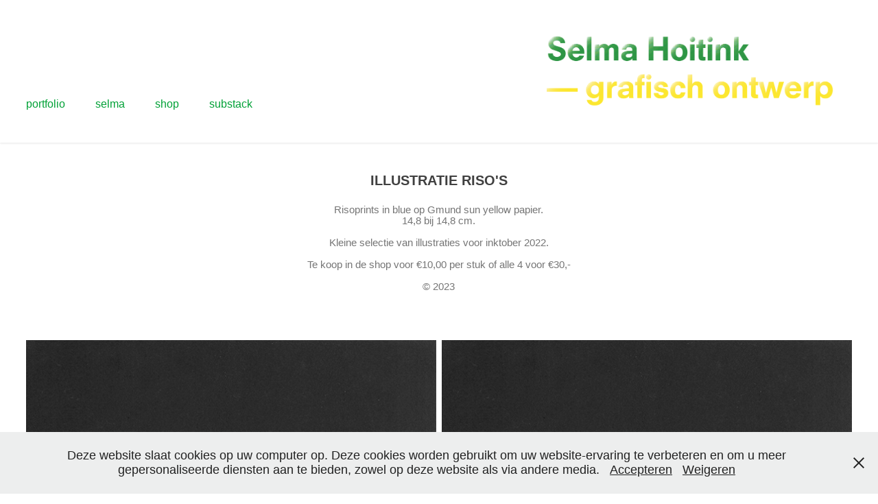

--- FILE ---
content_type: text/html; charset=utf-8
request_url: https://selmahoitink.nl/illustratie-risos
body_size: 7552
content:
<!DOCTYPE HTML>
<html lang="en-US">
<head>
  <meta charset="UTF-8" />
  <meta name="viewport" content="width=device-width, initial-scale=1" />
      <meta name="keywords"  content="graphic design,toegepast,tekening,illustration,illustratie,riso,risograph" />
      <meta name="description"  content="Risoprints in blue op Gmund sun yellow  papier.
14,8 bij 14,8 cm.

Kleine selectie van illustraties voor inktober 2022. 

Te koop in de shop voor €10,00 per stuk of alle 4 voor €30,-

© 2023" />
      <meta name="twitter:card"  content="summary_large_image" />
      <meta name="twitter:site"  content="@AdobePortfolio" />
      <meta  property="og:title" content="Selma Hoitink - Illustratie riso's" />
      <meta  property="og:description" content="Risoprints in blue op Gmund sun yellow  papier.
14,8 bij 14,8 cm.

Kleine selectie van illustraties voor inktober 2022. 

Te koop in de shop voor €10,00 per stuk of alle 4 voor €30,-

© 2023" />
      <meta  property="og:image" content="https://cdn.myportfolio.com/d7044ca4-851a-49ce-8d18-a0a565339d2e/cd2720a2-6cd4-4858-9509-166550e0cda9_rwc_0x24x594x791x594.jpg?h=d3f39cff064e6b3cb2033f001823375f" />
        <link rel="icon" href="https://cdn.myportfolio.com/d7044ca4-851a-49ce-8d18-a0a565339d2e/4e20db05-9080-4c89-b4e3-0b516cc6734e_carw_1x1x32.png?h=78eef047314625f904325fcc203417b3" />
      <link rel="stylesheet" href="/dist/css/main.css" type="text/css" />
      <link rel="stylesheet" href="https://cdn.myportfolio.com/d7044ca4-851a-49ce-8d18-a0a565339d2e/9376df085d9f6ec3597a2448bebc4ef91767956731.css?h=be6fea0631508966ea0802e4d580f34c" type="text/css" />
    <link rel="canonical" href="https://selmahoitink.nl/illustratie-risos" />
      <title>Selma Hoitink - Illustratie riso's</title>
    <script type="text/javascript" src="//use.typekit.net/ik/[base64].js?cb=35f77bfb8b50944859ea3d3804e7194e7a3173fb" async onload="
    try {
      window.Typekit.load();
    } catch (e) {
      console.warn('Typekit not loaded.');
    }
    "></script>
</head>
  <body class="transition-enabled">  <div class='page-background-video page-background-video-with-panel'>
  </div>
  <div class="js-responsive-nav">
    <div class="responsive-nav">
      <div class="close-responsive-click-area js-close-responsive-nav">
        <div class="close-responsive-button"></div>
      </div>
          <nav class="nav-container" data-hover-hint="nav" data-hover-hint-placement="bottom-start">
                <div class="gallery-title"><a href="/portfolio" >portfolio</a></div>
      <div class="page-title">
        <a href="/over-selma" >selma</a>
      </div>
      <div class="link-title">
        <a href="https://www.etsy.com/nl/shop/selmahoitink" target="_blank">shop</a>
      </div>
      <div class="link-title">
        <a href="https://selmahoi.substack.com/" target="_blank">substack</a>
      </div>
          </nav>
    </div>
  </div>
    <header class="site-header js-site-header " data-context="theme.nav" data-hover-hint="nav" data-hover-hint-placement="top-start">
        <nav class="nav-container" data-hover-hint="nav" data-hover-hint-placement="bottom-start">
                <div class="gallery-title"><a href="/portfolio" >portfolio</a></div>
      <div class="page-title">
        <a href="/over-selma" >selma</a>
      </div>
      <div class="link-title">
        <a href="https://www.etsy.com/nl/shop/selmahoitink" target="_blank">shop</a>
      </div>
      <div class="link-title">
        <a href="https://selmahoi.substack.com/" target="_blank">substack</a>
      </div>
        </nav>
        <div class="logo-wrap" data-context="theme.logo.header" data-hover-hint="logo" data-hover-hint-placement="bottom-start">
          <div class="logo e2e-site-logo-text logo-image has-rollover ">
    <a href="/portfolio" class="image-normal image-link">
      <img src="https://cdn.myportfolio.com/d7044ca4-851a-49ce-8d18-a0a565339d2e/5510759e-a5d9-4883-b48a-2f6665c21985_rwc_38x0x4851x1309x4096.png?h=da29ce93e631215fac9f6a10c973dfd3" alt="Selma Hoitink">
    </a>
    <a href="/portfolio" class="image-rollover image-link">
      <img src="https://cdn.myportfolio.com/d7044ca4-851a-49ce-8d18-a0a565339d2e/545e5e83-f012-4fb5-92a7-4968ea8c27b8_rwc_38x0x4851x1309x4096.png?h=8baeaf907a82b91fba1e29a8e014a052" alt="Selma Hoitink">
    </a>
          </div>
        </div>
        <div class="hamburger-click-area js-hamburger">
          <div class="hamburger">
            <i></i>
            <i></i>
            <i></i>
          </div>
        </div>
    </header>
    <div class="header-placeholder"></div>
  <div class="site-wrap cfix js-site-wrap">
    <div class="site-container">
      <div class="site-content e2e-site-content">
        <main>
  <div class="page-container" data-context="page.page.container" data-hover-hint="pageContainer">
    <section class="page standard-modules">
        <header class="page-header content" data-context="pages" data-identity="id:p6511e54e07cca0665147482fdd08e40c7b8f6b710b62d127d5e3f" data-hover-hint="pageHeader" data-hover-hint-id="p6511e54e07cca0665147482fdd08e40c7b8f6b710b62d127d5e3f">
            <h1 class="title preserve-whitespace e2e-site-logo-text">Illustratie riso's</h1>
            <p class="description">Risoprints in blue op Gmund sun yellow  papier.
14,8 bij 14,8 cm.

Kleine selectie van illustraties voor inktober 2022. 

Te koop in de shop voor €10,00 per stuk of alle 4 voor €30,-

© 2023</p>
        </header>
      <div class="page-content js-page-content" data-context="pages" data-identity="id:p6511e54e07cca0665147482fdd08e40c7b8f6b710b62d127d5e3f">
        <div id="project-canvas" class="js-project-modules modules content">
          <div id="project-modules">
              
              
              
              
              
              
              
              <div class="project-module module media_collection project-module-media_collection" data-id="m6511e5c857b5056948edad6d0ae04b41a6d0bd12939f6bed437ba"  style="padding-top: px;
padding-bottom: px;
">
  <div class="grid--main js-grid-main" data-grid-max-images="
  ">
    <div class="grid__item-container js-grid-item-container" data-flex-grow="183.42042755344" style="width:183.42042755344px; flex-grow:183.42042755344;" data-width="594" data-height="842">
      <script type="text/html" class="js-lightbox-slide-content">
        <div class="grid__image-wrapper">
          <img src="https://cdn.myportfolio.com/d7044ca4-851a-49ce-8d18-a0a565339d2e/fbc385df-a97e-4e0b-8cc8-468c1b103f06_rw_600.jpg?h=14fd28c8b80a85217966826235129704" srcset="https://cdn.myportfolio.com/d7044ca4-851a-49ce-8d18-a0a565339d2e/fbc385df-a97e-4e0b-8cc8-468c1b103f06_rw_600.jpg?h=14fd28c8b80a85217966826235129704 594w,"  sizes="(max-width: 594px) 100vw, 594px">
        <div>
      </script>
      <img
        class="grid__item-image js-grid__item-image grid__item-image-lazy js-lazy"
        src="[data-uri]"
        
        data-src="https://cdn.myportfolio.com/d7044ca4-851a-49ce-8d18-a0a565339d2e/fbc385df-a97e-4e0b-8cc8-468c1b103f06_rw_600.jpg?h=14fd28c8b80a85217966826235129704"
        data-srcset="https://cdn.myportfolio.com/d7044ca4-851a-49ce-8d18-a0a565339d2e/fbc385df-a97e-4e0b-8cc8-468c1b103f06_rw_600.jpg?h=14fd28c8b80a85217966826235129704 594w,"
      >
      <span class="grid__item-filler" style="padding-bottom:141.75084175084%;"></span>
    </div>
    <div class="grid__item-container js-grid-item-container" data-flex-grow="183.42042755344" style="width:183.42042755344px; flex-grow:183.42042755344;" data-width="594" data-height="842">
      <script type="text/html" class="js-lightbox-slide-content">
        <div class="grid__image-wrapper">
          <img src="https://cdn.myportfolio.com/d7044ca4-851a-49ce-8d18-a0a565339d2e/d7ccecbc-6bce-4bb2-888f-b9fb6ab52872_rw_600.jpg?h=1c5791fcddf4db91475967a4b98145f3" srcset="https://cdn.myportfolio.com/d7044ca4-851a-49ce-8d18-a0a565339d2e/d7ccecbc-6bce-4bb2-888f-b9fb6ab52872_rw_600.jpg?h=1c5791fcddf4db91475967a4b98145f3 594w,"  sizes="(max-width: 594px) 100vw, 594px">
        <div>
      </script>
      <img
        class="grid__item-image js-grid__item-image grid__item-image-lazy js-lazy"
        src="[data-uri]"
        
        data-src="https://cdn.myportfolio.com/d7044ca4-851a-49ce-8d18-a0a565339d2e/d7ccecbc-6bce-4bb2-888f-b9fb6ab52872_rw_600.jpg?h=1c5791fcddf4db91475967a4b98145f3"
        data-srcset="https://cdn.myportfolio.com/d7044ca4-851a-49ce-8d18-a0a565339d2e/d7ccecbc-6bce-4bb2-888f-b9fb6ab52872_rw_600.jpg?h=1c5791fcddf4db91475967a4b98145f3 594w,"
      >
      <span class="grid__item-filler" style="padding-bottom:141.75084175084%;"></span>
    </div>
    <div class="js-grid-spacer"></div>
  </div>
</div>

              
              
              
              
              
              
              
              
              
              <div class="project-module module media_collection project-module-media_collection" data-id="m6511e596f04d47c4a7013ebe6aba74a1506b76c1df9c064bf3d71"  style="padding-top: px;
padding-bottom: px;
">
  <div class="grid--main js-grid-main" data-grid-max-images="
  ">
    <div class="grid__item-container js-grid-item-container" data-flex-grow="183.42042755344" style="width:183.42042755344px; flex-grow:183.42042755344;" data-width="594" data-height="842">
      <script type="text/html" class="js-lightbox-slide-content">
        <div class="grid__image-wrapper">
          <img src="https://cdn.myportfolio.com/d7044ca4-851a-49ce-8d18-a0a565339d2e/f3723db4-1ea7-4be3-a01f-4665dcd2cf68_rw_600.jpg?h=153072fc735de1534f72343462bc90d4" srcset="https://cdn.myportfolio.com/d7044ca4-851a-49ce-8d18-a0a565339d2e/f3723db4-1ea7-4be3-a01f-4665dcd2cf68_rw_600.jpg?h=153072fc735de1534f72343462bc90d4 594w,"  sizes="(max-width: 594px) 100vw, 594px">
        <div>
      </script>
      <img
        class="grid__item-image js-grid__item-image grid__item-image-lazy js-lazy"
        src="[data-uri]"
        
        data-src="https://cdn.myportfolio.com/d7044ca4-851a-49ce-8d18-a0a565339d2e/f3723db4-1ea7-4be3-a01f-4665dcd2cf68_rw_600.jpg?h=153072fc735de1534f72343462bc90d4"
        data-srcset="https://cdn.myportfolio.com/d7044ca4-851a-49ce-8d18-a0a565339d2e/f3723db4-1ea7-4be3-a01f-4665dcd2cf68_rw_600.jpg?h=153072fc735de1534f72343462bc90d4 594w,"
      >
      <span class="grid__item-filler" style="padding-bottom:141.75084175084%;"></span>
    </div>
    <div class="grid__item-container js-grid-item-container" data-flex-grow="183.42042755344" style="width:183.42042755344px; flex-grow:183.42042755344;" data-width="594" data-height="842">
      <script type="text/html" class="js-lightbox-slide-content">
        <div class="grid__image-wrapper">
          <img src="https://cdn.myportfolio.com/d7044ca4-851a-49ce-8d18-a0a565339d2e/e35787e3-d8f7-4999-b027-b719186dcf84_rw_600.jpg?h=17670229f1ddc6a5ca4f41b53ccda8ad" srcset="https://cdn.myportfolio.com/d7044ca4-851a-49ce-8d18-a0a565339d2e/e35787e3-d8f7-4999-b027-b719186dcf84_rw_600.jpg?h=17670229f1ddc6a5ca4f41b53ccda8ad 594w,"  sizes="(max-width: 594px) 100vw, 594px">
        <div>
      </script>
      <img
        class="grid__item-image js-grid__item-image grid__item-image-lazy js-lazy"
        src="[data-uri]"
        
        data-src="https://cdn.myportfolio.com/d7044ca4-851a-49ce-8d18-a0a565339d2e/e35787e3-d8f7-4999-b027-b719186dcf84_rw_600.jpg?h=17670229f1ddc6a5ca4f41b53ccda8ad"
        data-srcset="https://cdn.myportfolio.com/d7044ca4-851a-49ce-8d18-a0a565339d2e/e35787e3-d8f7-4999-b027-b719186dcf84_rw_600.jpg?h=17670229f1ddc6a5ca4f41b53ccda8ad 594w,"
      >
      <span class="grid__item-filler" style="padding-bottom:141.75084175084%;"></span>
    </div>
    <div class="js-grid-spacer"></div>
  </div>
</div>

              
              
          </div>
        </div>
      </div>
    </section>
          <section class="other-projects" data-context="page.page.other_pages" data-hover-hint="otherPages">
            <div class="title-wrapper">
              <div class="title-container">
                  <h3 class="other-projects-title preserve-whitespace">Misschien ook Leuk</h3>
              </div>
            </div>
            <div class="project-covers">
                  <a class="project-cover js-project-cover-touch hold-space" href="/frame" data-context="pages" data-identity="id:p65b790770b3db916acc737356b75c39435d90f258a18b5b497b45">
                    <div class="cover-content-container">
                      <div class="cover-image-wrap">
                        <div class="cover-image">
                            <div class="cover cover-normal">

            <img
              class="cover__img js-lazy"
              src="https://cdn.myportfolio.com/d7044ca4-851a-49ce-8d18-a0a565339d2e/0c471a33-3a94-4f16-bbce-f2aa31d18abe_rwc_0x24x594x791x32.jpg?h=9537d9f2a86cdb81a65bcccf8ce7df11"
              data-src="https://cdn.myportfolio.com/d7044ca4-851a-49ce-8d18-a0a565339d2e/0c471a33-3a94-4f16-bbce-f2aa31d18abe_rwc_0x24x594x791x594.jpg?h=be5d0479a8d48822e05db22765ae6740"
              data-srcset="https://cdn.myportfolio.com/d7044ca4-851a-49ce-8d18-a0a565339d2e/0c471a33-3a94-4f16-bbce-f2aa31d18abe_rwc_0x24x594x791x594.jpg?h=be5d0479a8d48822e05db22765ae6740 640w, https://cdn.myportfolio.com/d7044ca4-851a-49ce-8d18-a0a565339d2e/0c471a33-3a94-4f16-bbce-f2aa31d18abe_rwc_0x24x594x791x594.jpg?h=be5d0479a8d48822e05db22765ae6740 1280w, https://cdn.myportfolio.com/d7044ca4-851a-49ce-8d18-a0a565339d2e/0c471a33-3a94-4f16-bbce-f2aa31d18abe_rwc_0x24x594x791x594.jpg?h=be5d0479a8d48822e05db22765ae6740 1366w, https://cdn.myportfolio.com/d7044ca4-851a-49ce-8d18-a0a565339d2e/0c471a33-3a94-4f16-bbce-f2aa31d18abe_rwc_0x24x594x791x594.jpg?h=be5d0479a8d48822e05db22765ae6740 1920w, https://cdn.myportfolio.com/d7044ca4-851a-49ce-8d18-a0a565339d2e/0c471a33-3a94-4f16-bbce-f2aa31d18abe_rwc_0x24x594x791x594.jpg?h=be5d0479a8d48822e05db22765ae6740 2560w, https://cdn.myportfolio.com/d7044ca4-851a-49ce-8d18-a0a565339d2e/0c471a33-3a94-4f16-bbce-f2aa31d18abe_rwc_0x24x594x791x594.jpg?h=be5d0479a8d48822e05db22765ae6740 5120w"
              data-sizes="(max-width: 540px) 100vw, (max-width: 768px) 50vw, calc(1400px / 4)"
            >
                                      </div>
                        </div>
                      </div>
                      <div class="details-wrap">
                        <div class="details">
                          <div class="details-inner">
                              <div class="title preserve-whitespace">Frame</div>
                              <div class="date">2023</div>
                          </div>
                        </div>
                      </div>
                    </div>
                  </a>
                  <a class="project-cover js-project-cover-touch hold-space" href="/geboortekaartje-sam" data-context="pages" data-identity="id:p6307806c34389ccf4d99107d2d64d480f10436d1bb47b224ee045">
                    <div class="cover-content-container">
                      <div class="cover-image-wrap">
                        <div class="cover-image">
                            <div class="cover cover-normal">

            <img
              class="cover__img js-lazy"
              src="https://cdn.myportfolio.com/d7044ca4-851a-49ce-8d18-a0a565339d2e/46166fee-61d6-4d36-a237-981528cd88e6_rwc_0x24x594x791x32.jpg?h=6257112bf00d878b39b61ffd29e1623a"
              data-src="https://cdn.myportfolio.com/d7044ca4-851a-49ce-8d18-a0a565339d2e/46166fee-61d6-4d36-a237-981528cd88e6_rwc_0x24x594x791x594.jpg?h=a9d7710bc7caebf5a530d2e9862297e8"
              data-srcset="https://cdn.myportfolio.com/d7044ca4-851a-49ce-8d18-a0a565339d2e/46166fee-61d6-4d36-a237-981528cd88e6_rwc_0x24x594x791x594.jpg?h=a9d7710bc7caebf5a530d2e9862297e8 640w, https://cdn.myportfolio.com/d7044ca4-851a-49ce-8d18-a0a565339d2e/46166fee-61d6-4d36-a237-981528cd88e6_rwc_0x24x594x791x594.jpg?h=a9d7710bc7caebf5a530d2e9862297e8 1280w, https://cdn.myportfolio.com/d7044ca4-851a-49ce-8d18-a0a565339d2e/46166fee-61d6-4d36-a237-981528cd88e6_rwc_0x24x594x791x594.jpg?h=a9d7710bc7caebf5a530d2e9862297e8 1366w, https://cdn.myportfolio.com/d7044ca4-851a-49ce-8d18-a0a565339d2e/46166fee-61d6-4d36-a237-981528cd88e6_rwc_0x24x594x791x594.jpg?h=a9d7710bc7caebf5a530d2e9862297e8 1920w, https://cdn.myportfolio.com/d7044ca4-851a-49ce-8d18-a0a565339d2e/46166fee-61d6-4d36-a237-981528cd88e6_rwc_0x24x594x791x594.jpg?h=a9d7710bc7caebf5a530d2e9862297e8 2560w, https://cdn.myportfolio.com/d7044ca4-851a-49ce-8d18-a0a565339d2e/46166fee-61d6-4d36-a237-981528cd88e6_rwc_0x24x594x791x594.jpg?h=a9d7710bc7caebf5a530d2e9862297e8 5120w"
              data-sizes="(max-width: 540px) 100vw, (max-width: 768px) 50vw, calc(1400px / 4)"
            >
                                      </div>
                        </div>
                      </div>
                      <div class="details-wrap">
                        <div class="details">
                          <div class="details-inner">
                              <div class="title preserve-whitespace">Geboortekaartje Sam</div>
                              <div class="date">2018</div>
                          </div>
                        </div>
                      </div>
                    </div>
                  </a>
                  <a class="project-cover js-project-cover-touch hold-space" href="/verjaardagskalender" data-context="pages" data-identity="id:p630759e3c4c79c61f134309183231b31f47a5046291861663055f">
                    <div class="cover-content-container">
                      <div class="cover-image-wrap">
                        <div class="cover-image">
                            <div class="cover cover-normal">

            <img
              class="cover__img js-lazy"
              src="https://cdn.myportfolio.com/d7044ca4-851a-49ce-8d18-a0a565339d2e/cf95cedc-1cca-46a4-b723-5f8750c73d3c_rwc_196x0x436x582x32.jpg?h=8163b5054e56357de8a5bf8a6d8510be"
              data-src="https://cdn.myportfolio.com/d7044ca4-851a-49ce-8d18-a0a565339d2e/cf95cedc-1cca-46a4-b723-5f8750c73d3c_rwc_196x0x436x582x436.jpg?h=d56d833ce0edcf144d923d33c1b2da93"
              data-srcset="https://cdn.myportfolio.com/d7044ca4-851a-49ce-8d18-a0a565339d2e/cf95cedc-1cca-46a4-b723-5f8750c73d3c_rwc_196x0x436x582x640.jpg?h=574a92441281185cc5087882c6df130d 640w, https://cdn.myportfolio.com/d7044ca4-851a-49ce-8d18-a0a565339d2e/cf95cedc-1cca-46a4-b723-5f8750c73d3c_rwc_196x0x436x582x436.jpg?h=d56d833ce0edcf144d923d33c1b2da93 1280w, https://cdn.myportfolio.com/d7044ca4-851a-49ce-8d18-a0a565339d2e/cf95cedc-1cca-46a4-b723-5f8750c73d3c_rwc_196x0x436x582x436.jpg?h=d56d833ce0edcf144d923d33c1b2da93 1366w, https://cdn.myportfolio.com/d7044ca4-851a-49ce-8d18-a0a565339d2e/cf95cedc-1cca-46a4-b723-5f8750c73d3c_rwc_196x0x436x582x436.jpg?h=d56d833ce0edcf144d923d33c1b2da93 1920w, https://cdn.myportfolio.com/d7044ca4-851a-49ce-8d18-a0a565339d2e/cf95cedc-1cca-46a4-b723-5f8750c73d3c_rwc_196x0x436x582x436.jpg?h=d56d833ce0edcf144d923d33c1b2da93 2560w, https://cdn.myportfolio.com/d7044ca4-851a-49ce-8d18-a0a565339d2e/cf95cedc-1cca-46a4-b723-5f8750c73d3c_rwc_196x0x436x582x436.jpg?h=d56d833ce0edcf144d923d33c1b2da93 5120w"
              data-sizes="(max-width: 540px) 100vw, (max-width: 768px) 50vw, calc(1400px / 4)"
            >
                                      </div>
                        </div>
                      </div>
                      <div class="details-wrap">
                        <div class="details">
                          <div class="details-inner">
                              <div class="title preserve-whitespace">Verjaardagskalender</div>
                              <div class="date">2019</div>
                          </div>
                        </div>
                      </div>
                    </div>
                  </a>
                  <a class="project-cover js-project-cover-touch hold-space" href="/vazen" data-context="pages" data-identity="id:p63077add097f3d201e6570893f2f1245647a2b38ab121f81e58f4">
                    <div class="cover-content-container">
                      <div class="cover-image-wrap">
                        <div class="cover-image">
                            <div class="cover cover-normal">

            <img
              class="cover__img js-lazy"
              src="https://cdn.myportfolio.com/d7044ca4-851a-49ce-8d18-a0a565339d2e/4d197cd7-9feb-4257-a32d-3c04214e4aad_rwc_0x24x594x791x32.jpg?h=d9b3c356ded491554693ea135a7a9024"
              data-src="https://cdn.myportfolio.com/d7044ca4-851a-49ce-8d18-a0a565339d2e/4d197cd7-9feb-4257-a32d-3c04214e4aad_rwc_0x24x594x791x594.jpg?h=da9378fc959f8b5e6b2d2e8ad6b2c85a"
              data-srcset="https://cdn.myportfolio.com/d7044ca4-851a-49ce-8d18-a0a565339d2e/4d197cd7-9feb-4257-a32d-3c04214e4aad_rwc_0x24x594x791x594.jpg?h=da9378fc959f8b5e6b2d2e8ad6b2c85a 640w, https://cdn.myportfolio.com/d7044ca4-851a-49ce-8d18-a0a565339d2e/4d197cd7-9feb-4257-a32d-3c04214e4aad_rwc_0x24x594x791x594.jpg?h=da9378fc959f8b5e6b2d2e8ad6b2c85a 1280w, https://cdn.myportfolio.com/d7044ca4-851a-49ce-8d18-a0a565339d2e/4d197cd7-9feb-4257-a32d-3c04214e4aad_rwc_0x24x594x791x594.jpg?h=da9378fc959f8b5e6b2d2e8ad6b2c85a 1366w, https://cdn.myportfolio.com/d7044ca4-851a-49ce-8d18-a0a565339d2e/4d197cd7-9feb-4257-a32d-3c04214e4aad_rwc_0x24x594x791x594.jpg?h=da9378fc959f8b5e6b2d2e8ad6b2c85a 1920w, https://cdn.myportfolio.com/d7044ca4-851a-49ce-8d18-a0a565339d2e/4d197cd7-9feb-4257-a32d-3c04214e4aad_rwc_0x24x594x791x594.jpg?h=da9378fc959f8b5e6b2d2e8ad6b2c85a 2560w, https://cdn.myportfolio.com/d7044ca4-851a-49ce-8d18-a0a565339d2e/4d197cd7-9feb-4257-a32d-3c04214e4aad_rwc_0x24x594x791x594.jpg?h=da9378fc959f8b5e6b2d2e8ad6b2c85a 5120w"
              data-sizes="(max-width: 540px) 100vw, (max-width: 768px) 50vw, calc(1400px / 4)"
            >
                                      </div>
                        </div>
                      </div>
                      <div class="details-wrap">
                        <div class="details">
                          <div class="details-inner">
                              <div class="title preserve-whitespace">Vazen</div>
                              <div class="date">2020</div>
                          </div>
                        </div>
                      </div>
                    </div>
                  </a>
                  <a class="project-cover js-project-cover-touch hold-space" href="/amsel" data-context="pages" data-identity="id:p630750a82de68e239971b57875a15ca7757af9625dbec3e93cd66">
                    <div class="cover-content-container">
                      <div class="cover-image-wrap">
                        <div class="cover-image">
                            <div class="cover cover-normal">

            <img
              class="cover__img js-lazy"
              src="https://cdn.myportfolio.com/d7044ca4-851a-49ce-8d18-a0a565339d2e/60b854c2-f7e1-48be-a365-12227c0da8fe_rwc_80x133x432x575x32.jpg?h=48a3710eb0f9f4f1f8c4536986e1eb42"
              data-src="https://cdn.myportfolio.com/d7044ca4-851a-49ce-8d18-a0a565339d2e/60b854c2-f7e1-48be-a365-12227c0da8fe_rwc_80x133x432x575x432.jpg?h=9e13b8804496f1e996537dde75119e52"
              data-srcset="https://cdn.myportfolio.com/d7044ca4-851a-49ce-8d18-a0a565339d2e/60b854c2-f7e1-48be-a365-12227c0da8fe_rwc_80x133x432x575x432.jpg?h=9e13b8804496f1e996537dde75119e52 640w, https://cdn.myportfolio.com/d7044ca4-851a-49ce-8d18-a0a565339d2e/60b854c2-f7e1-48be-a365-12227c0da8fe_rwc_80x133x432x575x432.jpg?h=9e13b8804496f1e996537dde75119e52 1280w, https://cdn.myportfolio.com/d7044ca4-851a-49ce-8d18-a0a565339d2e/60b854c2-f7e1-48be-a365-12227c0da8fe_rwc_80x133x432x575x432.jpg?h=9e13b8804496f1e996537dde75119e52 1366w, https://cdn.myportfolio.com/d7044ca4-851a-49ce-8d18-a0a565339d2e/60b854c2-f7e1-48be-a365-12227c0da8fe_rwc_80x133x432x575x432.jpg?h=9e13b8804496f1e996537dde75119e52 1920w, https://cdn.myportfolio.com/d7044ca4-851a-49ce-8d18-a0a565339d2e/60b854c2-f7e1-48be-a365-12227c0da8fe_rwc_80x133x432x575x432.jpg?h=9e13b8804496f1e996537dde75119e52 2560w, https://cdn.myportfolio.com/d7044ca4-851a-49ce-8d18-a0a565339d2e/60b854c2-f7e1-48be-a365-12227c0da8fe_rwc_80x133x432x575x432.jpg?h=9e13b8804496f1e996537dde75119e52 5120w"
              data-sizes="(max-width: 540px) 100vw, (max-width: 768px) 50vw, calc(1400px / 4)"
            >
                                      </div>
                        </div>
                      </div>
                      <div class="details-wrap">
                        <div class="details">
                          <div class="details-inner">
                              <div class="title preserve-whitespace">Amsel</div>
                              <div class="date">2021</div>
                          </div>
                        </div>
                      </div>
                    </div>
                  </a>
                  <a class="project-cover js-project-cover-touch hold-space" href="/contactafdruk" data-context="pages" data-identity="id:p69568d6ddf301bb97d0be22b5ff0c06e769cbcdeac2ff1eff24de">
                    <div class="cover-content-container">
                      <div class="cover-image-wrap">
                        <div class="cover-image">
                            <div class="cover cover-normal">

            <img
              class="cover__img js-lazy"
              src="https://cdn.myportfolio.com/d7044ca4-851a-49ce-8d18-a0a565339d2e/b21c2063-e0c2-4c94-bed9-1a1bbf5ec7a9_rwc_0x157x3840x5114x32.jpg?h=22db764403796723fb7793e222682bd7"
              data-src="https://cdn.myportfolio.com/d7044ca4-851a-49ce-8d18-a0a565339d2e/b21c2063-e0c2-4c94-bed9-1a1bbf5ec7a9_rwc_0x157x3840x5114x3840.jpg?h=b08f96a4405b54d1374fa4e781ba5db2"
              data-srcset="https://cdn.myportfolio.com/d7044ca4-851a-49ce-8d18-a0a565339d2e/b21c2063-e0c2-4c94-bed9-1a1bbf5ec7a9_rwc_0x157x3840x5114x640.jpg?h=02cd0ebbb85a08c789a5abaf5e648beb 640w, https://cdn.myportfolio.com/d7044ca4-851a-49ce-8d18-a0a565339d2e/b21c2063-e0c2-4c94-bed9-1a1bbf5ec7a9_rwc_0x157x3840x5114x1280.jpg?h=035f9a4df263a576687d09ab1ae60b69 1280w, https://cdn.myportfolio.com/d7044ca4-851a-49ce-8d18-a0a565339d2e/b21c2063-e0c2-4c94-bed9-1a1bbf5ec7a9_rwc_0x157x3840x5114x1366.jpg?h=3748a0749168c278c12d381c2010d346 1366w, https://cdn.myportfolio.com/d7044ca4-851a-49ce-8d18-a0a565339d2e/b21c2063-e0c2-4c94-bed9-1a1bbf5ec7a9_rwc_0x157x3840x5114x1920.jpg?h=70e121c1d1d7775fc7d91825ac4254d5 1920w, https://cdn.myportfolio.com/d7044ca4-851a-49ce-8d18-a0a565339d2e/b21c2063-e0c2-4c94-bed9-1a1bbf5ec7a9_rwc_0x157x3840x5114x2560.jpg?h=a845ebe31ca6686073f546ec833c6cb7 2560w, https://cdn.myportfolio.com/d7044ca4-851a-49ce-8d18-a0a565339d2e/b21c2063-e0c2-4c94-bed9-1a1bbf5ec7a9_rwc_0x157x3840x5114x3840.jpg?h=b08f96a4405b54d1374fa4e781ba5db2 5120w"
              data-sizes="(max-width: 540px) 100vw, (max-width: 768px) 50vw, calc(1400px / 4)"
            >
                                      </div>
                        </div>
                      </div>
                      <div class="details-wrap">
                        <div class="details">
                          <div class="details-inner">
                              <div class="title preserve-whitespace">Contactafdruk</div>
                              <div class="date">2025</div>
                          </div>
                        </div>
                      </div>
                    </div>
                  </a>
                  <a class="project-cover js-project-cover-touch hold-space" href="/riso-boekje" data-context="pages" data-identity="id:p647dc7557852e2c265fa7aa08de4641f4fbbaff4ad85cfb32de01">
                    <div class="cover-content-container">
                      <div class="cover-image-wrap">
                        <div class="cover-image">
                            <div class="cover cover-normal">

            <img
              class="cover__img js-lazy"
              src="https://cdn.myportfolio.com/d7044ca4-851a-49ce-8d18-a0a565339d2e/cb8e8353-fb75-4624-9d16-fb847ce7806c_rwc_49x91x493x657x32.jpg?h=9d23f70be566714eddd86a61d6bc0e86"
              data-src="https://cdn.myportfolio.com/d7044ca4-851a-49ce-8d18-a0a565339d2e/cb8e8353-fb75-4624-9d16-fb847ce7806c_rwc_49x91x493x657x493.jpg?h=95da9db1fa7250409ed15823c0892e0b"
              data-srcset="https://cdn.myportfolio.com/d7044ca4-851a-49ce-8d18-a0a565339d2e/cb8e8353-fb75-4624-9d16-fb847ce7806c_rwc_49x91x493x657x493.jpg?h=95da9db1fa7250409ed15823c0892e0b 640w, https://cdn.myportfolio.com/d7044ca4-851a-49ce-8d18-a0a565339d2e/cb8e8353-fb75-4624-9d16-fb847ce7806c_rwc_49x91x493x657x493.jpg?h=95da9db1fa7250409ed15823c0892e0b 1280w, https://cdn.myportfolio.com/d7044ca4-851a-49ce-8d18-a0a565339d2e/cb8e8353-fb75-4624-9d16-fb847ce7806c_rwc_49x91x493x657x493.jpg?h=95da9db1fa7250409ed15823c0892e0b 1366w, https://cdn.myportfolio.com/d7044ca4-851a-49ce-8d18-a0a565339d2e/cb8e8353-fb75-4624-9d16-fb847ce7806c_rwc_49x91x493x657x493.jpg?h=95da9db1fa7250409ed15823c0892e0b 1920w, https://cdn.myportfolio.com/d7044ca4-851a-49ce-8d18-a0a565339d2e/cb8e8353-fb75-4624-9d16-fb847ce7806c_rwc_49x91x493x657x493.jpg?h=95da9db1fa7250409ed15823c0892e0b 2560w, https://cdn.myportfolio.com/d7044ca4-851a-49ce-8d18-a0a565339d2e/cb8e8353-fb75-4624-9d16-fb847ce7806c_rwc_49x91x493x657x493.jpg?h=95da9db1fa7250409ed15823c0892e0b 5120w"
              data-sizes="(max-width: 540px) 100vw, (max-width: 768px) 50vw, calc(1400px / 4)"
            >
                                      </div>
                        </div>
                      </div>
                      <div class="details-wrap">
                        <div class="details">
                          <div class="details-inner">
                              <div class="title preserve-whitespace">Riso boekje</div>
                              <div class="date">2023</div>
                          </div>
                        </div>
                      </div>
                    </div>
                  </a>
                  <a class="project-cover js-project-cover-touch hold-space" href="/papegaai" data-context="pages" data-identity="id:p63077d54d1804a1ff2d4042c380cb39400226f62f8928426bae36">
                    <div class="cover-content-container">
                      <div class="cover-image-wrap">
                        <div class="cover-image">
                            <div class="cover cover-normal">

            <img
              class="cover__img js-lazy"
              src="https://cdn.myportfolio.com/d7044ca4-851a-49ce-8d18-a0a565339d2e/282583fa-dd5f-4819-a5f9-f3d2d79b4806_rwc_0x24x594x791x32.jpg?h=094c386cc73335754c129119fd8288f9"
              data-src="https://cdn.myportfolio.com/d7044ca4-851a-49ce-8d18-a0a565339d2e/282583fa-dd5f-4819-a5f9-f3d2d79b4806_rwc_0x24x594x791x594.jpg?h=b26dce0877fdb80e2e3c9e0b0ea15e5a"
              data-srcset="https://cdn.myportfolio.com/d7044ca4-851a-49ce-8d18-a0a565339d2e/282583fa-dd5f-4819-a5f9-f3d2d79b4806_rwc_0x24x594x791x594.jpg?h=b26dce0877fdb80e2e3c9e0b0ea15e5a 640w, https://cdn.myportfolio.com/d7044ca4-851a-49ce-8d18-a0a565339d2e/282583fa-dd5f-4819-a5f9-f3d2d79b4806_rwc_0x24x594x791x594.jpg?h=b26dce0877fdb80e2e3c9e0b0ea15e5a 1280w, https://cdn.myportfolio.com/d7044ca4-851a-49ce-8d18-a0a565339d2e/282583fa-dd5f-4819-a5f9-f3d2d79b4806_rwc_0x24x594x791x594.jpg?h=b26dce0877fdb80e2e3c9e0b0ea15e5a 1366w, https://cdn.myportfolio.com/d7044ca4-851a-49ce-8d18-a0a565339d2e/282583fa-dd5f-4819-a5f9-f3d2d79b4806_rwc_0x24x594x791x594.jpg?h=b26dce0877fdb80e2e3c9e0b0ea15e5a 1920w, https://cdn.myportfolio.com/d7044ca4-851a-49ce-8d18-a0a565339d2e/282583fa-dd5f-4819-a5f9-f3d2d79b4806_rwc_0x24x594x791x594.jpg?h=b26dce0877fdb80e2e3c9e0b0ea15e5a 2560w, https://cdn.myportfolio.com/d7044ca4-851a-49ce-8d18-a0a565339d2e/282583fa-dd5f-4819-a5f9-f3d2d79b4806_rwc_0x24x594x791x594.jpg?h=b26dce0877fdb80e2e3c9e0b0ea15e5a 5120w"
              data-sizes="(max-width: 540px) 100vw, (max-width: 768px) 50vw, calc(1400px / 4)"
            >
                                      </div>
                        </div>
                      </div>
                      <div class="details-wrap">
                        <div class="details">
                          <div class="details-inner">
                              <div class="title preserve-whitespace">Papegaai</div>
                              <div class="date">2019</div>
                          </div>
                        </div>
                      </div>
                    </div>
                  </a>
                  <a class="project-cover js-project-cover-touch hold-space" href="/huizen" data-context="pages" data-identity="id:p630779ae7da1f90615874750d0762013c21178e4256027489cb3c">
                    <div class="cover-content-container">
                      <div class="cover-image-wrap">
                        <div class="cover-image">
                            <div class="cover cover-normal">

            <img
              class="cover__img js-lazy"
              src="https://cdn.myportfolio.com/d7044ca4-851a-49ce-8d18-a0a565339d2e/cf7dbd40-ee46-4275-b0ff-cbb19c485f7f_rwc_50x102x479x639x32.jpg?h=b251b63f879956e9654aa84252388ef1"
              data-src="https://cdn.myportfolio.com/d7044ca4-851a-49ce-8d18-a0a565339d2e/cf7dbd40-ee46-4275-b0ff-cbb19c485f7f_rwc_50x102x479x639x479.jpg?h=c830f16ca61a43c28f85b1f006ec7988"
              data-srcset="https://cdn.myportfolio.com/d7044ca4-851a-49ce-8d18-a0a565339d2e/cf7dbd40-ee46-4275-b0ff-cbb19c485f7f_rwc_50x102x479x639x479.jpg?h=c830f16ca61a43c28f85b1f006ec7988 640w, https://cdn.myportfolio.com/d7044ca4-851a-49ce-8d18-a0a565339d2e/cf7dbd40-ee46-4275-b0ff-cbb19c485f7f_rwc_50x102x479x639x479.jpg?h=c830f16ca61a43c28f85b1f006ec7988 1280w, https://cdn.myportfolio.com/d7044ca4-851a-49ce-8d18-a0a565339d2e/cf7dbd40-ee46-4275-b0ff-cbb19c485f7f_rwc_50x102x479x639x479.jpg?h=c830f16ca61a43c28f85b1f006ec7988 1366w, https://cdn.myportfolio.com/d7044ca4-851a-49ce-8d18-a0a565339d2e/cf7dbd40-ee46-4275-b0ff-cbb19c485f7f_rwc_50x102x479x639x479.jpg?h=c830f16ca61a43c28f85b1f006ec7988 1920w, https://cdn.myportfolio.com/d7044ca4-851a-49ce-8d18-a0a565339d2e/cf7dbd40-ee46-4275-b0ff-cbb19c485f7f_rwc_50x102x479x639x479.jpg?h=c830f16ca61a43c28f85b1f006ec7988 2560w, https://cdn.myportfolio.com/d7044ca4-851a-49ce-8d18-a0a565339d2e/cf7dbd40-ee46-4275-b0ff-cbb19c485f7f_rwc_50x102x479x639x479.jpg?h=c830f16ca61a43c28f85b1f006ec7988 5120w"
              data-sizes="(max-width: 540px) 100vw, (max-width: 768px) 50vw, calc(1400px / 4)"
            >
                                      </div>
                        </div>
                      </div>
                      <div class="details-wrap">
                        <div class="details">
                          <div class="details-inner">
                              <div class="title preserve-whitespace">Huizen</div>
                              <div class="date">2020</div>
                          </div>
                        </div>
                      </div>
                    </div>
                  </a>
                  <a class="project-cover js-project-cover-touch hold-space" href="/lantaren" data-context="pages" data-identity="id:p63074eab6a0660f76d54d936d562b52d89d9577d563208576cd36">
                    <div class="cover-content-container">
                      <div class="cover-image-wrap">
                        <div class="cover-image">
                            <div class="cover cover-normal">

            <img
              class="cover__img js-lazy"
              src="https://cdn.myportfolio.com/d7044ca4-851a-49ce-8d18-a0a565339d2e/a782b2c8-ef74-4c2f-a97f-6b764c302d63_rwc_17x50x556x740x32.jpg?h=9208c95588c2b2a80fe9f49c73dcdf78"
              data-src="https://cdn.myportfolio.com/d7044ca4-851a-49ce-8d18-a0a565339d2e/a782b2c8-ef74-4c2f-a97f-6b764c302d63_rwc_17x50x556x740x556.jpg?h=8a919e36dd083d4d8f8bc28e7c85cb73"
              data-srcset="https://cdn.myportfolio.com/d7044ca4-851a-49ce-8d18-a0a565339d2e/a782b2c8-ef74-4c2f-a97f-6b764c302d63_rwc_17x50x556x740x556.jpg?h=8a919e36dd083d4d8f8bc28e7c85cb73 640w, https://cdn.myportfolio.com/d7044ca4-851a-49ce-8d18-a0a565339d2e/a782b2c8-ef74-4c2f-a97f-6b764c302d63_rwc_17x50x556x740x556.jpg?h=8a919e36dd083d4d8f8bc28e7c85cb73 1280w, https://cdn.myportfolio.com/d7044ca4-851a-49ce-8d18-a0a565339d2e/a782b2c8-ef74-4c2f-a97f-6b764c302d63_rwc_17x50x556x740x556.jpg?h=8a919e36dd083d4d8f8bc28e7c85cb73 1366w, https://cdn.myportfolio.com/d7044ca4-851a-49ce-8d18-a0a565339d2e/a782b2c8-ef74-4c2f-a97f-6b764c302d63_rwc_17x50x556x740x556.jpg?h=8a919e36dd083d4d8f8bc28e7c85cb73 1920w, https://cdn.myportfolio.com/d7044ca4-851a-49ce-8d18-a0a565339d2e/a782b2c8-ef74-4c2f-a97f-6b764c302d63_rwc_17x50x556x740x556.jpg?h=8a919e36dd083d4d8f8bc28e7c85cb73 2560w, https://cdn.myportfolio.com/d7044ca4-851a-49ce-8d18-a0a565339d2e/a782b2c8-ef74-4c2f-a97f-6b764c302d63_rwc_17x50x556x740x556.jpg?h=8a919e36dd083d4d8f8bc28e7c85cb73 5120w"
              data-sizes="(max-width: 540px) 100vw, (max-width: 768px) 50vw, calc(1400px / 4)"
            >
                                      </div>
                        </div>
                      </div>
                      <div class="details-wrap">
                        <div class="details">
                          <div class="details-inner">
                              <div class="title preserve-whitespace">Lantaren</div>
                              <div class="date">2021</div>
                          </div>
                        </div>
                      </div>
                    </div>
                  </a>
            </div>
          </section>
        <section class="back-to-top" data-hover-hint="backToTop">
          <a href="#"><span class="arrow">&uarr;</span><span class="preserve-whitespace">Back to Top</span></a>
        </section>
        <a class="back-to-top-fixed js-back-to-top back-to-top-fixed-with-panel" data-hover-hint="backToTop" data-hover-hint-placement="top-start" href="#">
          <svg version="1.1" id="Layer_1" xmlns="http://www.w3.org/2000/svg" xmlns:xlink="http://www.w3.org/1999/xlink" x="0px" y="0px"
           viewBox="0 0 26 26" style="enable-background:new 0 0 26 26;" xml:space="preserve" class="icon icon-back-to-top">
          <g>
            <path d="M13.8,1.3L21.6,9c0.1,0.1,0.1,0.3,0.2,0.4c0.1,0.1,0.1,0.3,0.1,0.4s0,0.3-0.1,0.4c-0.1,0.1-0.1,0.3-0.3,0.4
              c-0.1,0.1-0.2,0.2-0.4,0.3c-0.2,0.1-0.3,0.1-0.4,0.1c-0.1,0-0.3,0-0.4-0.1c-0.2-0.1-0.3-0.2-0.4-0.3L14.2,5l0,19.1
              c0,0.2-0.1,0.3-0.1,0.5c0,0.1-0.1,0.3-0.3,0.4c-0.1,0.1-0.2,0.2-0.4,0.3c-0.1,0.1-0.3,0.1-0.5,0.1c-0.1,0-0.3,0-0.4-0.1
              c-0.1-0.1-0.3-0.1-0.4-0.3c-0.1-0.1-0.2-0.2-0.3-0.4c-0.1-0.1-0.1-0.3-0.1-0.5l0-19.1l-5.7,5.7C6,10.8,5.8,10.9,5.7,11
              c-0.1,0.1-0.3,0.1-0.4,0.1c-0.2,0-0.3,0-0.4-0.1c-0.1-0.1-0.3-0.2-0.4-0.3c-0.1-0.1-0.1-0.2-0.2-0.4C4.1,10.2,4,10.1,4.1,9.9
              c0-0.1,0-0.3,0.1-0.4c0-0.1,0.1-0.3,0.3-0.4l7.7-7.8c0.1,0,0.2-0.1,0.2-0.1c0,0,0.1-0.1,0.2-0.1c0.1,0,0.2,0,0.2-0.1
              c0.1,0,0.1,0,0.2,0c0,0,0.1,0,0.2,0c0.1,0,0.2,0,0.2,0.1c0.1,0,0.1,0.1,0.2,0.1C13.7,1.2,13.8,1.2,13.8,1.3z"/>
          </g>
          </svg>
        </a>
  </div>
              <footer class="site-footer" data-hover-hint="footer">
                  <div class="social pf-footer-social" data-context="theme.footer" data-hover-hint="footerSocialIcons">
                    <ul>
                            <li>
                              <a href="https://www.linkedin.com/in/selma-hoitink-1a295582/" target="_blank">
                                <svg version="1.1" id="Layer_1" xmlns="http://www.w3.org/2000/svg" xmlns:xlink="http://www.w3.org/1999/xlink" viewBox="0 0 30 24" style="enable-background:new 0 0 30 24;" xml:space="preserve" class="icon">
                                <path id="path-1_24_" d="M19.6,19v-5.8c0-1.4-0.5-2.4-1.7-2.4c-1,0-1.5,0.7-1.8,1.3C16,12.3,16,12.6,16,13v6h-3.4
                                  c0,0,0.1-9.8,0-10.8H16v1.5c0,0,0,0,0,0h0v0C16.4,9,17.2,7.9,19,7.9c2.3,0,4,1.5,4,4.9V19H19.6z M8.9,6.7L8.9,6.7
                                  C7.7,6.7,7,5.9,7,4.9C7,3.8,7.8,3,8.9,3s1.9,0.8,1.9,1.9C10.9,5.9,10.1,6.7,8.9,6.7z M10.6,19H7.2V8.2h3.4V19z"/>
                                </svg>
                              </a>
                            </li>
                            <li>
                              <a href="https://www.instagram.com/selmahoi/" target="_blank">
                                <svg version="1.1" id="Layer_1" xmlns="http://www.w3.org/2000/svg" xmlns:xlink="http://www.w3.org/1999/xlink" viewBox="0 0 30 24" style="enable-background:new 0 0 30 24;" xml:space="preserve" class="icon">
                                <g>
                                  <path d="M15,5.4c2.1,0,2.4,0,3.2,0c0.8,0,1.2,0.2,1.5,0.3c0.4,0.1,0.6,0.3,0.9,0.6c0.3,0.3,0.5,0.5,0.6,0.9
                                    c0.1,0.3,0.2,0.7,0.3,1.5c0,0.8,0,1.1,0,3.2s0,2.4,0,3.2c0,0.8-0.2,1.2-0.3,1.5c-0.1,0.4-0.3,0.6-0.6,0.9c-0.3,0.3-0.5,0.5-0.9,0.6
                                    c-0.3,0.1-0.7,0.2-1.5,0.3c-0.8,0-1.1,0-3.2,0s-2.4,0-3.2,0c-0.8,0-1.2-0.2-1.5-0.3c-0.4-0.1-0.6-0.3-0.9-0.6
                                    c-0.3-0.3-0.5-0.5-0.6-0.9c-0.1-0.3-0.2-0.7-0.3-1.5c0-0.8,0-1.1,0-3.2s0-2.4,0-3.2c0-0.8,0.2-1.2,0.3-1.5c0.1-0.4,0.3-0.6,0.6-0.9
                                    c0.3-0.3,0.5-0.5,0.9-0.6c0.3-0.1,0.7-0.2,1.5-0.3C12.6,5.4,12.9,5.4,15,5.4 M15,4c-2.2,0-2.4,0-3.3,0c-0.9,0-1.4,0.2-1.9,0.4
                                    c-0.5,0.2-1,0.5-1.4,0.9C7.9,5.8,7.6,6.2,7.4,6.8C7.2,7.3,7.1,7.9,7,8.7C7,9.6,7,9.8,7,12s0,2.4,0,3.3c0,0.9,0.2,1.4,0.4,1.9
                                    c0.2,0.5,0.5,1,0.9,1.4c0.4,0.4,0.9,0.7,1.4,0.9c0.5,0.2,1.1,0.3,1.9,0.4c0.9,0,1.1,0,3.3,0s2.4,0,3.3,0c0.9,0,1.4-0.2,1.9-0.4
                                    c0.5-0.2,1-0.5,1.4-0.9c0.4-0.4,0.7-0.9,0.9-1.4c0.2-0.5,0.3-1.1,0.4-1.9c0-0.9,0-1.1,0-3.3s0-2.4,0-3.3c0-0.9-0.2-1.4-0.4-1.9
                                    c-0.2-0.5-0.5-1-0.9-1.4c-0.4-0.4-0.9-0.7-1.4-0.9c-0.5-0.2-1.1-0.3-1.9-0.4C17.4,4,17.2,4,15,4L15,4L15,4z"/>
                                  <path d="M15,7.9c-2.3,0-4.1,1.8-4.1,4.1s1.8,4.1,4.1,4.1s4.1-1.8,4.1-4.1S17.3,7.9,15,7.9L15,7.9z M15,14.7c-1.5,0-2.7-1.2-2.7-2.7
                                    c0-1.5,1.2-2.7,2.7-2.7s2.7,1.2,2.7,2.7C17.7,13.5,16.5,14.7,15,14.7L15,14.7z"/>
                                  <path d="M20.2,7.7c0,0.5-0.4,1-1,1s-1-0.4-1-1s0.4-1,1-1S20.2,7.2,20.2,7.7L20.2,7.7z"/>
                                </g>
                                </svg>
                              </a>
                            </li>
                            <li>
                              <a href="https://open.spotify.com/user/may9th" target="_blank">
                                <svg version="1.1" xmlns="http://www.w3.org/2000/svg" xmlns:xlink="http://www.w3.org/1999/xlink" x="0px" y="0px"
                                	 viewBox="0 0 30 24" style="enable-background:new 0 0 30 24;" xml:space="preserve" class="icon">
                                <path d="M14.7,3.6c-4.6,0-8.3,3.7-8.3,8.3c0,4.6,3.7,8.3,8.3,8.3c4.6,0,8.3-3.7,8.3-8.3C23,7.3,19.3,3.6,14.7,3.6
                                	C14.7,3.6,14.7,3.6,14.7,3.6z M18.5,15.6c-0.1,0.2-0.5,0.3-0.7,0.2c-2-1.2-4.4-1.5-7.3-0.8c-0.3,0.1-0.6-0.1-0.6-0.4
                                	C9.8,14.3,10,14,10.3,14c3.2-0.7,5.9-0.4,8.1,0.9C18.6,15,18.7,15.4,18.5,15.6z M19.6,13.3c-0.2,0.3-0.6,0.4-0.9,0.2
                                	c-2.2-1.4-5.6-1.8-8.3-1c-0.3,0.1-0.7-0.1-0.8-0.4c-0.1-0.3,0.1-0.7,0.4-0.8c3-0.9,6.8-0.5,9.3,1.1C19.6,12.6,19.7,13,19.6,13.3
                                	L19.6,13.3z M19.6,11C17,9.4,12.5,9.2,10,10c-0.4,0.1-0.8-0.1-1-0.5c-0.1-0.4,0.1-0.8,0.5-1c2.9-0.9,7.8-0.7,10.9,1.1
                                	c0.4,0.2,0.5,0.7,0.3,1.1C20.5,11.1,20,11.2,19.6,11L19.6,11z"/>
                                </svg>
                              </a>
                            </li>
                    </ul>
                  </div>
                <div class="footer-text">
                  © Selma Hoitink 2015-2025 — <a href="https://selmahoitink.nl/privacyverklaring">Privacyverklaring</a>
                </div>
              </footer>
        </main>
      </div>
    </div>
  </div>
  <div class="cookie-banner js-cookie-banner">
    <p>Deze website slaat cookies op uw computer op. Deze cookies worden gebruikt om uw website-ervaring te verbeteren en om u meer gepersonaliseerde diensten aan te bieden, zowel op deze website als via andere media.
      <a class="consent-link" href="#">Accepteren</a>
      <a class="decline-link" href="#">Weigeren</a>
    </p>
    <svg xmlns="http://www.w3.org/2000/svg" viewBox="-6458 -2604 16 16" class='close-btn'>
      <g id="Group_1479" data-name="Group 1479" transform="translate(-8281.367 -3556.368)">
        <rect id="Rectangle_6401" data-name="Rectangle 6401" class="stroke" width="1.968" height="20.66" transform="translate(1823.367 953.759) rotate(-45)"/>
        <rect id="Rectangle_6402" data-name="Rectangle 6402" class="stroke" width="1.968" height="20.66" transform="translate(1824.758 968.368) rotate(-135)"/>
      </g>
    </svg>
  </div>
</body>
<script type="text/javascript">
  // fix for Safari's back/forward cache
  window.onpageshow = function(e) {
    if (e.persisted) { window.location.reload(); }
  };
</script>
  <script type="text/javascript">var __config__ = {"page_id":"p6511e54e07cca0665147482fdd08e40c7b8f6b710b62d127d5e3f","theme":{"name":"marta\/tom"},"pageTransition":true,"linkTransition":true,"disableDownload":true,"localizedValidationMessages":{"required":"This field is required","Email":"This field must be a valid email address"},"lightbox":{"enabled":true,"color":{"opacity":0.94,"hex":"#fff"}},"cookie_banner":{"enabled":true,"color":{"text":"#212121","bg":"#EDEEEE"}}};</script>
  <script type="text/javascript" src="/site/translations?cb=35f77bfb8b50944859ea3d3804e7194e7a3173fb"></script>
  <script type="text/javascript" src="/dist/js/main.js?cb=35f77bfb8b50944859ea3d3804e7194e7a3173fb"></script>
</html>
